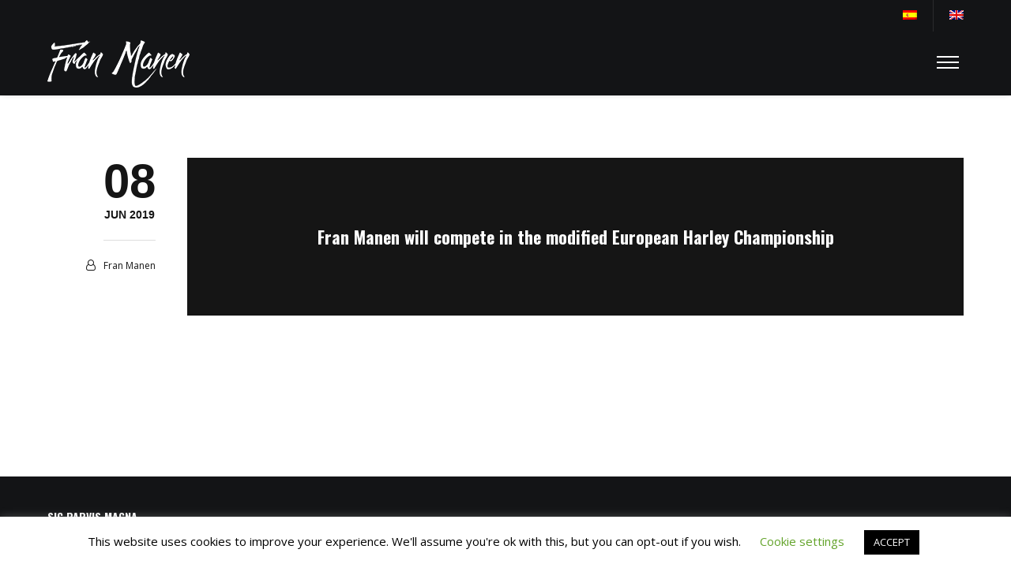

--- FILE ---
content_type: text/plain
request_url: https://www.google-analytics.com/j/collect?v=1&_v=j102&aip=1&a=1941927187&t=pageview&_s=1&dl=https%3A%2F%2Fwww.franmanen.com%2Ffran-manen-will-compete-in-the-modified-european-harley-championship%2F&ul=en-us%40posix&dt=Fran%20Manen%20will%20compete%20in%20the%20modified%20European%20Harley%20Championship%20-%20Fran%20Manen&sr=1280x720&vp=1280x720&_u=YEBAAEABAAAAACAAI~&jid=617332797&gjid=2076174425&cid=934801471.1769003415&tid=UA-142368608-1&_gid=1308127080.1769003415&_r=1&_slc=1&z=1410472164
body_size: -450
content:
2,cG-S7NHF2S20B